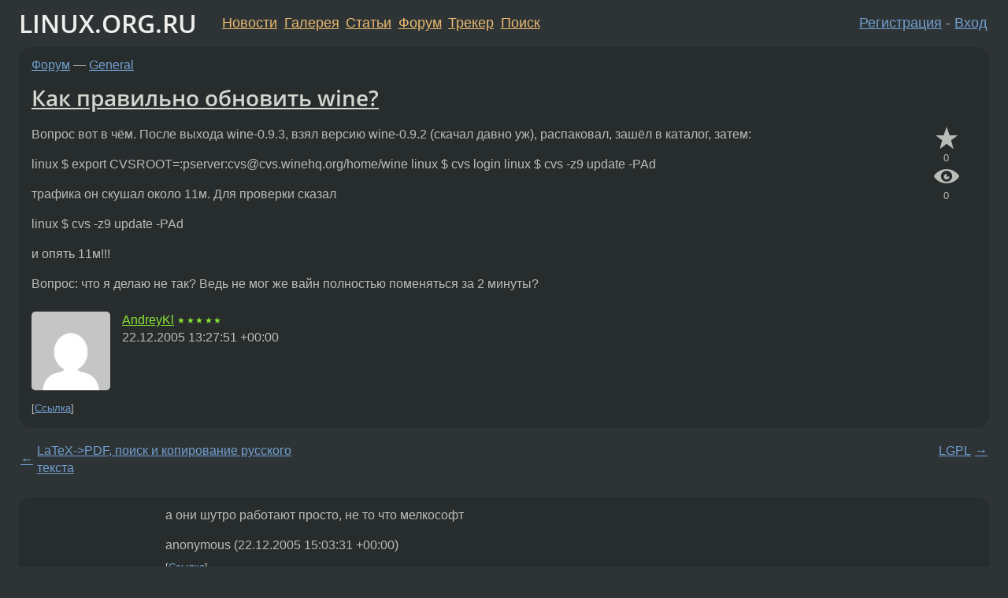

--- FILE ---
content_type: text/html;charset=utf-8
request_url: https://www.linux.org.ru/forum/general/1203799
body_size: 6843
content:
<!DOCTYPE html>
<html lang=ru>
<head>
<link rel="stylesheet" type="text/css" href="/tango/combined.css?20260122-2040">
<link rel="preload" href="/js/lor.js?20260122-2040" as="script">

<link rel="yandex-tableau-widget" href="/manifest.json" />
<meta name="referrer" content="always">

<script type="text/javascript">
  /*!
  * $script.js Async loader & dependency manager
  * https://github.com/ded/script.js
  * (c) Dustin Diaz, Jacob Thornton 2011
  * License: MIT
  */
(function(e,d,f){typeof f.module!="undefined"&&f.module.exports?f.module.exports=d():typeof f.define!="undefined"&&f.define=="function"&&f.define.amd?define(e,d):f[e]=d()})("$script",function(){function y(f,e){for(var h=0,g=f.length;h<g;++h){if(!e(f[h])){return E}}return 1}function x(d,c){y(d,function(b){return !c(b)})}function w(p,k,h){function c(b){return b.call?b():K[b]}function q(){if(!--d){K[e]=1,f&&f();for(var b in I){y(b.split("|"),c)&&!x(I[b],c)&&(I[b]=[])}}}p=p[D]?p:[p];var g=k&&k.call,f=g?k:h,e=g?p.join(""):k,d=p.length;return setTimeout(function(){x(p,function(b){if(G[b]){return e&&(J[e]=1),G[b]==2&&q()}G[b]=1,e&&(J[e]=1),v(!L.test(b)&&H?H+b+".js":b,q)})},0),w}function v(h,g){var b=N.createElement("script"),a=E;b.onload=b.onerror=b[z]=function(){if(b[B]&&!/^c|loade/.test(b[B])||a){return}b.onload=b[z]=null,a=1,G[h]=2,g()},b.async=1,b.src=h,M.insertBefore(b,M.firstChild)}var N=document,M=N.getElementsByTagName("head")[0],L=/^https?:\/\//,K={},J={},I={},H,G={},F="string",E=!1,D="push",C="DOMContentLoaded",B="readyState",A="addEventListener",z="onreadystatechange";return !N[B]&&N[A]&&(N[A](C,function u(){N.removeEventListener(C,u,E),N[B]="complete"},E),N[B]="loading"),w.get=v,w.order=function(f,e,h){(function g(a){a=f.shift(),f.length?w(a,g):w(a,e,h)})()},w.path=function(b){H=b},w.ready=function(f,d,h){f=f[D]?f:[f];var g=[];return !x(f,function(b){K[b]||g[D](b)})&&y(f,function(b){return K[b]})?d():!function(b){I[b]=I[b]||[],I[b][D](d),h&&h(g)}(f.join("|")),w},w},this);</script>

<script type="text/javascript">
  $script('/webjars/jquery/2.2.4/jquery.min.js', 'jquery');

  $script.ready('jquery', function() {
    $script('/js/lor.js?20260122-2040', 'lorjs');
    $script('/js/plugins.js?20260122-2040', 'plugins');
  });

  $script('/js/highlight.min.js?20260122-2040', 'hljs');
  $script.ready(['jquery', 'hljs'], function() {
    $(function() {
      hljs.initHighlighting();
    });
  });

  $script('/js/realtime.js?20260122-2040', "realtime");

  $script.ready('lorjs', function() {
    fixTimezone("Europe/Moscow");
  });

  
    $script.ready('lorjs', function() {
      initLoginForm();
    });
  </script>
<title>Как правильно обновить wine? — General — Форум</title>
<meta property="og:title" content="Как правильно обновить wine?" >

<meta property="og:image" content="https://www.linux.org.ru/img/good-penguin.png">
  <meta name="twitter:card" content="summary">
<meta name="twitter:site" content="@wwwlinuxorgru">
<meta property="og:description" content="Вопрос вот в чём. После выхода wine-0.9.3, взял версию wine-0.9.2 (скачал давно уж), распаковал, зашёл в каталог, затем: linux $ export CVSROOT=:pserver:cvs@cvs.winehq.org/home/wine linux $ cvs login linux $ cvs -z9 update -PAd трафика он скушал окол...">
<meta property="og:url" content="https://www.linux.org.ru/forum/general/1203799">

<link rel="canonical" href="https://www.linux.org.ru/forum/general/1203799">

<script type="text/javascript">
  $script.ready('lorjs', function() { initNextPrevKeys(); });
  </script>
<link rel="search" title="Search L.O.R." href="/search.jsp">
<meta name="referrer" content="always">

<base href="https://www.linux.org.ru/">

<link rel="shortcut icon" href="/favicon.ico" type="image/x-icon">
<meta name="viewport" content="initial-scale=1.0">
</head>
<body>
<header id="hd">
  <div id="topProfile">
    </div>

  <span id="sitetitle"><a href="/">LINUX.ORG.RU</a></span>

  <nav class="menu">
    <div id="loginGreating">
      <div id="regmenu" class="head">
          <a href="https://www.linux.org.ru/register.jsp">Регистрация</a> -
          <a id="loginbutton" href="https://www.linux.org.ru/login.jsp">Вход</a>
        </div>

        <form method=POST action="https://www.linux.org.ru/ajax_login_process" style="display: none" id="regform">
          <input type="hidden" name="csrf" value="/XzYIWYiieA9PB7kVxENFw==">
<label>Имя: <input type=text name=nick size=15 placeholder="nick или email" autocapitalize="off"></label>
          <label>Пароль: <input type=password name=passwd size=15></label>
          <input type=submit value="Вход">
          <input id="hide_loginbutton" type="button" value="Отмена">
        </form>
      </div>

    <ul>
      <li><a href="/news/">Новости</a></li>
      <li><a href="/gallery/">Галерея</a></li>
      <li><a href="/articles/">Статьи</a></li>
      <li><a href="/forum/">Форум</a></li>
      <li><a href="/tracker/">Трекер</a></li>
      <li><a href="/search.jsp">Поиск</a></li>
    </ul>
  </nav>
</header>
<div style="clear: both"></div>
<main id="bd">
<div class=messages itemscope itemtype="http://schema.org/Article">

<article class=msg id="topic-1203799">
<header>
    <div class="msg-top-header">
    <span itemprop="articleSection">
      <a href="/forum/">Форум</a> —
      <a href="/forum/general/">General</a>
      </span>
    
      &emsp;
      </span>
    </div>

    <h1 itemprop="headline">
      <a href="/forum/general/1203799">Как правильно обновить wine?</a>
      </h1>

    </header>

  <div class="msg-container">

  <div class="msg_body">
    <div class="fav-buttons">
        <a id="favs_button" href="#"><i class="icon-star"></i></a><br><span
           id="favs_count">0</span><br>
        <a id="memories_button" href="#"><i class="icon-eye"></i></a><br><span
           id="memories_count">0</span>
      </div>
    <div itemprop="articleBody">
      <p>Вопрос вот в чём. После выхода wine-0.9.3, взял версию wine-0.9.2 (скачал давно уж), распаковал, зашёл в каталог, затем:<p>linux $ export CVSROOT=:pserver:cvs@cvs.winehq.org/home/wine
linux $ cvs login
linux $ cvs -z9 update -PAd<p>трафика он скушал около 11м. Для проверки сказал<p>linux $ cvs -z9 update -PAd<p>и опять 11м!!!<p>Вопрос: что я делаю не так? Ведь не мог же вайн полностью поменяться за 2 минуты?</div>
<footer>

<div class="userpic"><img class="photo" src="https://secure.gravatar.com/avatar/4815fc3ba4b410ae4a9aa2cd5e8e2dbb?s=150&r=g&d=mm&f=y" alt="" width=150 height=150 ></div><div class=sign >
  <a rel="author"itemprop="creator" href="/people/AndreyKl/profile">AndreyKl</a> <span class="stars">★★★★★</span><br>
  <time data-format="default" datetime="2005-12-22T16:27:51.435+03:00" itemprop="dateCreated">22.12.05 16:27:51 MSK</time><span class="sign_more">
  </span>
</div>
</footer>

<div class=reply>
          <ul id="topicMenu">
            <li><a href="/forum/general/1203799">Ссылка</a></li>
          </ul>
          </div>
      <div class="reactions zero-reactions">
  <form class="reactions-form" action="/reactions" method="POST">
    <input type="hidden" name="csrf" value="/XzYIWYiieA9PB7kVxENFw==">
<input type="hidden" name="topic" value="1203799">
    </form>
</div>

</div>
</div>
</article>

<script type="text/javascript">
  $script.ready('lorjs', function() {
    initStarPopovers();
  });
</script>
<div class="nav">
  <div class="grid-row">
    <div class="grid-3-1">
      <table>
        <tr valign=middle>
          <td style="padding-right: 5px">
              <a href="/forum/general/1203792">←</a>
            </td>
            <td align=left valign=top class="hideon-phone">
              <a href="/forum/general/1203792">
                LaTeX-&gt;PDF, поиск и копирование русского текста</a>
            </td>
          </tr>
      </table>
    </div>
    <div class="grid-3-2">
    </div>
    <div class="grid-3-3">
      <table align="right">
          <tr valign=middle align=right>
            <td class="hideon-phone">
              <a href="/forum/general/1203909">
                LGPL</a>
            </td>
            <td align="right" valign="middle" style="padding-left: 5px">
              <a href="/forum/general/1203909">→</a>
            </td>
          </tr>
        </table>
      </div>
  </div>
  </div><div class="comment" id="comments" style="padding-top: 0.5em">

<article class="msg" id="comment-1203947">
  <div class="title">
    </div>

  <div class="msg-container">
    <div class="userpic"><img class="photo" src="/img/p.gif" alt="" width=1 height=1 ></div><div class="msg_body message-w-userpic">
      <p>а они шутро работают просто, не то что мелкософт</p><div class="sign">
        anonymous<br class="visible-phone"> <span class="hideon-phone">(</span><time data-format="default" datetime="2005-12-22T18:03:31.703+03:00" >22.12.05 18:03:31 MSK</time><span class="hideon-phone">)</span>

</div>

      <div class="reply">
          <ul>
            <li><a href="/forum/general/1203799?cid=1203947">Ссылка</a></li>
          </ul>
        </div>
      <div class="reactions zero-reactions">
  <form class="reactions-form" action="/reactions" method="POST">
    <input type="hidden" name="csrf" value="/XzYIWYiieA9PB7kVxENFw==">
<input type="hidden" name="topic" value="1203799">
    <input type="hidden" name="comment" value="1203947">
    </form>
</div>

</div>
  </div>

</article>


<article class="msg" id="comment-1204434">
  <div class="title">
    </div>

  <div class="msg-container">
    <div class="userpic"><img class="photo" src="/photos/18991:-669674182.png" alt="" width=130 height=113 ></div><div class="msg_body message-w-userpic">
      <p>Весьма странно. Всю жизнь обновлял WINE таким способом:<br><br>tar xjf oldwine.tar.bz2<br>cd wine<br>export CVSROOT=:pserver:cvs@cvs.winehq.org:/home/wine<br>cvs login<br>cvs update<br><br>В ~/.cvsrc:<br><br>cvs -z 9<br>update -PAd<br><br>Обычно всё обновляется меньше чем за минуту. У тебя подкаталоги CVS точно были?</p><div class="sign">
        <a itemprop="creator" href="/people/RatMann/profile">RatMann</a> <span class="stars">★★</span><br class="visible-phone"> <span class="hideon-phone">(</span><time data-format="default" datetime="2005-12-23T01:25:23.531+03:00" >23.12.05 01:25:23 MSK</time><span class="hideon-phone">)</span>

</div>

      <div class="reply">
          <ul>
            <li><a href="/forum/general/1203799?cid=1204636" data-samepage="true">Показать ответ</a></li>
            <li><a href="/forum/general/1203799?cid=1204434">Ссылка</a></li>
          </ul>
        </div>
      <div class="reactions zero-reactions">
  <form class="reactions-form" action="/reactions" method="POST">
    <input type="hidden" name="csrf" value="/XzYIWYiieA9PB7kVxENFw==">
<input type="hidden" name="topic" value="1203799">
    <input type="hidden" name="comment" value="1204434">
    </form>
</div>

</div>
  </div>

</article>


<article class="msg" id="comment-1204636">
  <div class="title">
    
      Ответ на:
      <a href="/forum/general/1203799?cid=1204434" data-samepage="true">
          комментарий</a>
        от RatMann <time data-format="default" datetime="2005-12-23T01:25:23.531+03:00" >23.12.05 01:25:23 MSK</time></div>

  <div class="msg-container">
    <div class="userpic"><img class="photo" src="/img/p.gif" alt="" width=1 height=1 ></div><div class="msg_body message-w-userpic">
      <p>Первый раз (как только распаковал старый вайн), не было, но после первого апдейта появились. Логично было предположить, что второй апдейт не должен был скачать вообще ничего или очень мало(так как прошло всего несколько минут), но он скачал те же 11метров:(.</p><div class="sign">
        <a itemprop="creator" href="/people/AndreyKl/profile">AndreyKl</a> <span class="stars">★★★★★</span><br class="visible-phone"> <span class="hideon-phone">(</span><time data-format="default" datetime="2005-12-23T10:36:29.148+03:00" >23.12.05 10:36:29 MSK</time><span class="hideon-phone">)</span>

<span class="user-tag">автор топика</span>
        </div>

      <div class="reply">
          <ul>
            <li><a href="/forum/general/1203799?cid=1204636">Ссылка</a></li>
          </ul>
        </div>
      <div class="reactions zero-reactions">
  <form class="reactions-form" action="/reactions" method="POST">
    <input type="hidden" name="csrf" value="/XzYIWYiieA9PB7kVxENFw==">
<input type="hidden" name="topic" value="1203799">
    <input type="hidden" name="comment" value="1204636">
    </form>
</div>

</div>
  </div>

</article>


<article class="msg" id="comment-1204655">
  <div class="title">
    </div>

  <div class="msg-container">
    <div class="userpic"><img class="photo" src="/img/p.gif" alt="" width=1 height=1 ></div><div class="msg_body message-w-userpic">
      <p>Странные люди .. Я скачал соотв. rpm/deb с сайта winehq.com и установил - трафика всего 11 метров и 5 минут делов ...
</p><div class="sign">
        <s><a itemprop="creator" href="/people/SI/profile">SI</a></s> <span class="stars">★★☆☆</span><br class="visible-phone"> <span class="hideon-phone">(</span><time data-format="default" datetime="2005-12-23T10:54:53.834+03:00" >23.12.05 10:54:53 MSK</time><span class="hideon-phone">)</span>

</div>

      <div class="reply">
          <ul>
            <li><a href="/forum/general/1203799/thread/1204655#comments">Показать ответы</a></li>
            <li><a href="/forum/general/1203799?cid=1204655">Ссылка</a></li>
          </ul>
        </div>
      <div class="reactions zero-reactions">
  <form class="reactions-form" action="/reactions" method="POST">
    <input type="hidden" name="csrf" value="/XzYIWYiieA9PB7kVxENFw==">
<input type="hidden" name="topic" value="1203799">
    <input type="hidden" name="comment" value="1204655">
    </form>
</div>

</div>
  </div>

</article>


<article class="msg" id="comment-1204673">
  <div class="title">
    
      Ответ на:
      <a href="/forum/general/1203799?cid=1204655" data-samepage="true">
          комментарий</a>
        от SI <time data-format="default" datetime="2005-12-23T10:54:53.834+03:00" >23.12.05 10:54:53 MSK</time></div>

  <div class="msg-container">
    <div class="userpic"><img class="photo" src="/img/p.gif" alt="" width=1 height=1 ></div><div class="msg_body message-w-userpic">
      <p><i>&gt; трафика всего 11 метров
</i><p>
Но тут на форуме пробегали значения в 2-3метра. Это меньше, чем 11. Вот я и пытаюсь понять, почему у людей получается, а у меня нет. Что именно надо поправить(руки, ясное дело, тока как:).</p><div class="sign">
        <a itemprop="creator" href="/people/AndreyKl/profile">AndreyKl</a> <span class="stars">★★★★★</span><br class="visible-phone"> <span class="hideon-phone">(</span><time data-format="default" datetime="2005-12-23T11:04:40.644+03:00" >23.12.05 11:04:40 MSK</time><span class="hideon-phone">)</span>

<span class="user-tag">автор топика</span>
        </div>

      <div class="reply">
          <ul>
            <li><a href="/forum/general/1203799?cid=1204690" data-samepage="true">Показать ответ</a></li>
            <li><a href="/forum/general/1203799?cid=1204673">Ссылка</a></li>
          </ul>
        </div>
      <div class="reactions zero-reactions">
  <form class="reactions-form" action="/reactions" method="POST">
    <input type="hidden" name="csrf" value="/XzYIWYiieA9PB7kVxENFw==">
<input type="hidden" name="topic" value="1203799">
    <input type="hidden" name="comment" value="1204673">
    </form>
</div>

</div>
  </div>

</article>


<article class="msg" id="comment-1204690">
  <div class="title">
    
      Ответ на:
      <a href="/forum/general/1203799?cid=1204673" data-samepage="true">
          комментарий</a>
        от AndreyKl <time data-format="default" datetime="2005-12-23T11:04:40.644+03:00" >23.12.05 11:04:40 MSK</time></div>

  <div class="msg-container">
    <div class="userpic"><img class="photo" src="/img/p.gif" alt="" width=1 height=1 ></div><div class="msg_body message-w-userpic">
      <p>Ну уж если тебе 7 метров жалко - используй жентовский delta сервер - там delta файл наверняка есть ...
</p><div class="sign">
        <s><a itemprop="creator" href="/people/SI/profile">SI</a></s> <span class="stars">★★☆☆</span><br class="visible-phone"> <span class="hideon-phone">(</span><time data-format="default" datetime="2005-12-23T11:21:05.224+03:00" >23.12.05 11:21:05 MSK</time><span class="hideon-phone">)</span>

</div>

      <div class="reply">
          <ul>
            <li><a href="/forum/general/1203799?cid=1204896" data-samepage="true">Показать ответ</a></li>
            <li><a href="/forum/general/1203799?cid=1204690">Ссылка</a></li>
          </ul>
        </div>
      <div class="reactions zero-reactions">
  <form class="reactions-form" action="/reactions" method="POST">
    <input type="hidden" name="csrf" value="/XzYIWYiieA9PB7kVxENFw==">
<input type="hidden" name="topic" value="1203799">
    <input type="hidden" name="comment" value="1204690">
    </form>
</div>

</div>
  </div>

</article>


<article class="msg" id="comment-1204896">
  <div class="title">
    
      Ответ на:
      <a href="/forum/general/1203799?cid=1204690" data-samepage="true">
          комментарий</a>
        от SI <time data-format="default" datetime="2005-12-23T11:21:05.224+03:00" >23.12.05 11:21:05 MSK</time></div>

  <div class="msg-container">
    <div class="userpic"><img class="photo" src="/img/p.gif" alt="" width=1 height=1 ></div><div class="msg_body message-w-userpic">
      <p>В чём дело было не разобрался... Решил проблему просто. 
<p>
$rm -r wine
<p>
cvs update
<p>
после этого всё встало на свои места.
Спасибо.</p><div class="sign">
        <a itemprop="creator" href="/people/AndreyKl/profile">AndreyKl</a> <span class="stars">★★★★★</span><br class="visible-phone"> <span class="hideon-phone">(</span><time data-format="default" datetime="2005-12-23T13:27:34.151+03:00" >23.12.05 13:27:34 MSK</time><span class="hideon-phone">)</span>

<span class="user-tag">автор топика</span>
        </div>

      <div class="reply">
          <ul>
            <li><a href="/forum/general/1203799?cid=1204896">Ссылка</a></li>
          </ul>
        </div>
      <div class="reactions zero-reactions">
  <form class="reactions-form" action="/reactions" method="POST">
    <input type="hidden" name="csrf" value="/XzYIWYiieA9PB7kVxENFw==">
<input type="hidden" name="topic" value="1203799">
    <input type="hidden" name="comment" value="1204896">
    </form>
</div>

</div>
  </div>

</article>


<article class="msg" id="comment-1205310">
  <div class="title">
    
      Ответ на:
      <a href="/forum/general/1203799?cid=1204655" data-samepage="true">
          комментарий</a>
        от SI <time data-format="default" datetime="2005-12-23T10:54:53.834+03:00" >23.12.05 10:54:53 MSK</time></div>

  <div class="msg-container">
    <div class="userpic"><img class="photo" src="/photos/18991:-669674182.png" alt="" width=130 height=113 ></div><div class="msg_body message-w-userpic">
      <p><i>&gt;трафика всего 11 метров и 5 минут делов
</i><p>
Хвалишься своим толстым каналом? ;-) Увы, для некоторых это не 5, а 35 минут делов.
А по поводу скачивания с сайта winehq.com, может померяемся скоростью OpenGL в твоём rpm/deb и моём самосборном? ;-)
</p><div class="sign">
        <a itemprop="creator" href="/people/RatMann/profile">RatMann</a> <span class="stars">★★</span><br class="visible-phone"> <span class="hideon-phone">(</span><time data-format="default" datetime="2005-12-23T17:35:59.592+03:00" >23.12.05 17:35:59 MSK</time><span class="hideon-phone">)</span>

</div>

      <div class="reply">
          <ul>
            <li><a href="/forum/general/1203799?cid=1205310">Ссылка</a></li>
          </ul>
        </div>
      <div class="reactions zero-reactions">
  <form class="reactions-form" action="/reactions" method="POST">
    <input type="hidden" name="csrf" value="/XzYIWYiieA9PB7kVxENFw==">
<input type="hidden" name="topic" value="1203799">
    <input type="hidden" name="comment" value="1205310">
    </form>
</div>

</div>
  </div>

</article>


</div>

<div id="realtime" style="display: none"></div>

<div class="infoblock">
    
        Вы не можете добавлять комментарии в эту тему. Тема перемещена в архив.
      </div>
<div class="nav">
  <div class="grid-row">
    <div class="grid-3-1">
      <table>
        <tr valign=middle>
          <td style="padding-right: 5px">
              <a href="/forum/general/1203792">←</a>
            </td>
            <td align=left valign=top class="hideon-phone">
              <a href="/forum/general/1203792">
                LaTeX-&gt;PDF, поиск и копирование русского текста</a>
            </td>
          </tr>
      </table>
    </div>
    <div class="grid-3-2">
      <a title="Форум - General"
         href="/forum/general/">
          General</a>
    </div>
    <div class="grid-3-3">
      <table align="right">
          <tr valign=middle align=right>
            <td class="hideon-phone">
              <a href="/forum/general/1203909">
                LGPL</a>
            </td>
            <td align="right" valign="middle" style="padding-left: 5px">
              <a href="/forum/general/1203909">→</a>
            </td>
          </tr>
        </table>
      </div>
  </div>
  </div></div>

<section id="related-topics">
    <h2>Похожие темы</h2>

    <div id="related-topics-list">
      <ul>
          <li>
              <span class="group-label">Форум</span>
              <a href="/forum/general/2142435">Помогите советом полному чайнику.</a> (2007)
            </li>
          <li>
              <span class="group-label">Форум</span>
              <a href="/forum/general/12106022">Помогите обновить wine</a> (2015)
            </li>
          <li>
              <span class="group-label">Форум</span>
              <a href="/forum/talks/3113008">[картинка] правильный Wine</a> (2008)
            </li>
          <li>
              <span class="group-label">Форум</span>
              <a href="/forum/desktop/17261429">Как правильно обновить Debian?</a> (2023)
            </li>
          <li>
              <span class="group-label">Форум</span>
              <a href="/forum/admin/2512060">Как правильно обновить squid</a> (2008)
            </li>
          </ul>
      <ul>
          <li>
              <span class="group-label">Форум</span>
              <a href="/forum/admin/199757">Как правильно обновить gcc ?</a> (2002)
            </li>
          <li>
              <span class="group-label">Форум</span>
              <a href="/forum/general/334494">Как правильно обновить glibc?</a> (2003)
            </li>
          <li>
              <span class="group-label">Форум</span>
              <a href="/forum/desktop/10086063">В Debian обновился Wine...</a> (2014)
            </li>
          <li>
              <span class="group-label">Форум</span>
              <a href="/forum/desktop/18130044">Как правильно обновить видеодрайвер mesa</a> (2025)
            </li>
          <li>
              <span class="group-label">Форум</span>
              <a href="/forum/talks/7756408">В Debian sid обновили WINE!</a> (2012)
            </li>
          </ul>
      </div>
  </section>
</main>
<footer id="ft">

<p id="ft-info">
  <a href="/about">О Сервере</a> -
  <a href="/help/rules.md">Правила форума</a> -
  <a href="/help/lorcode.md">Правила разметки (LORCODE)</a> -
  <a href="/help/markdown.md">Правила разметки (Markdown)</a><br>
  <a href="https://github.com/maxcom/lorsource/issues">Сообщить об ошибке</a><br>
  <a href="https://www.linux.org.ru/">https://www.linux.org.ru/</a>
</p>

<script type="text/javascript">
  </script>


</footer>
</body></html>
